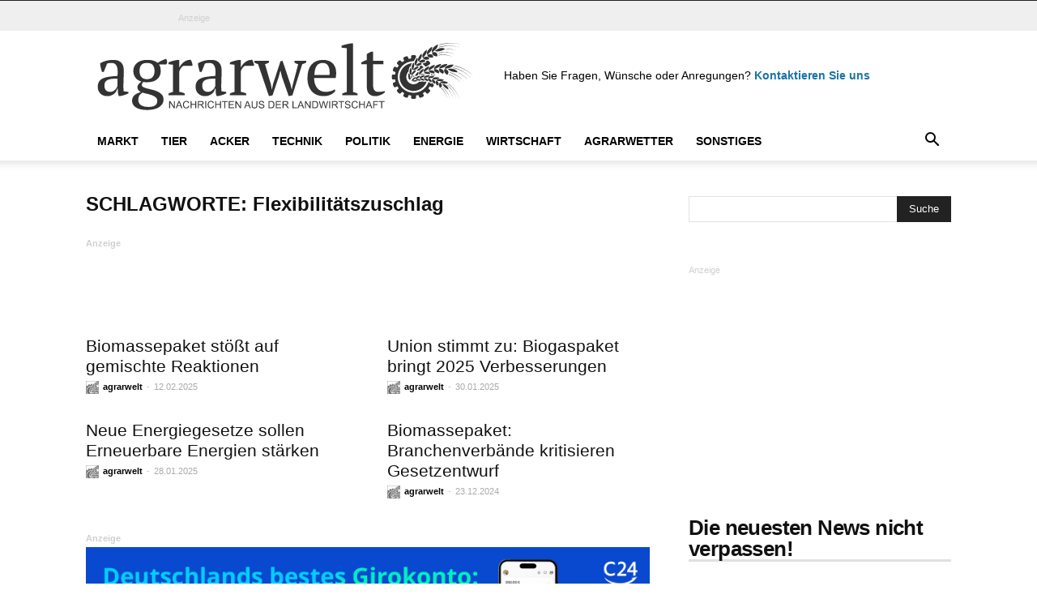

--- FILE ---
content_type: image/svg+xml
request_url: https://img.agrarwelt.com/wp-content/uploads/2020/03/new-logo.svg
body_size: 11008
content:
<?xml version="1.0" encoding="utf-8"?>
<!-- Generator: Adobe Illustrator 16.0.0, SVG Export Plug-In . SVG Version: 6.00 Build 0)  -->
<!DOCTYPE svg PUBLIC "-//W3C//DTD SVG 1.1//EN" "http://www.w3.org/Graphics/SVG/1.1/DTD/svg11.dtd">
<svg version="1.1" id="Ebene_1" xmlns="http://www.w3.org/2000/svg" xmlns:xlink="http://www.w3.org/1999/xlink" x="0px" y="0px"
	 width="367.195px" height="86.084px" viewBox="0 0 367.195 86.084" enable-background="new 0 0 367.195 86.084"
	 xml:space="preserve">
<symbol  id="Ausrüstung" viewBox="294.436 -105.844 187.128 187.127">
	<g>
		<path fill="#333333" d="M477.277-22.633c5.715,0,5.715,20.705,0,20.705h-10.396c-0.458,3.505-1.13,6.938-2.023,10.282l9.585,3.97
			c5.281,2.188-2.641,21.313-7.925,19.127l-9.6-3.975c-1.753,3.03-3.696,5.939-5.821,8.704l7.352,7.351
			c4.039,4.038-10.598,18.677-14.637,14.638l-7.356-7.354c-2.762,2.127-5.669,4.076-8.704,5.828l3.977,9.6
			c2.188,5.277-16.938,13.197-19.124,7.92l-3.975-9.585c-3.345,0.896-6.777,1.568-10.282,2.023l0.005,10.396
			c-0.005,5.715-20.702,5.715-20.702,0v-10.4c-3.504-0.45-6.936-1.123-10.28-2.019l-3.972,9.585
			c-2.186,5.281-21.313-2.643-19.125-7.93l3.976-9.59c-3.033-1.758-5.942-3.701-8.707-5.828l-7.352,7.354
			c-4.041,4.039-18.679-10.6-14.635-14.638l7.349-7.351c-2.126-2.765-4.07-5.679-5.822-8.704l-9.601,3.97
			c-5.281,2.192-13.203-16.934-7.92-19.122l9.583-3.97c-0.896-3.35-1.57-6.782-2.025-10.282h-10.395c-5.717,0-5.717-20.705,0-20.705
			h10.395c0.455-3.5,1.129-6.933,2.025-10.277l-9.583-3.97c-5.283-2.188,2.639-21.314,7.92-19.122l9.601,3.965
			c1.752-3.03,3.698-5.935,5.822-8.699l-7.349-7.349c-4.044-4.047,10.596-18.684,14.635-14.64l7.354,7.349
			c2.763-2.13,5.671-4.071,8.707-5.823l-3.978-9.595c-2.188-5.287,16.94-13.207,19.125-7.93l3.972,9.585
			c3.345-0.891,6.776-1.563,10.28-2.019v-10.398c0-5.723,20.702-5.713,20.702,0v10.398c3.505,0.455,6.937,1.128,10.28,2.019
			l3.972-9.585c2.188-5.277,21.313,2.648,19.124,7.93l-3.977,9.595c3.035,1.755,5.945,3.693,8.709,5.823l7.352-7.349
			c4.041-4.044,18.676,10.593,14.637,14.64l-7.35,7.349c2.125,2.765,4.069,5.669,5.824,8.709l9.595-3.975
			c5.286-2.188,13.206,16.934,7.925,19.122l-9.585,3.97c0.896,3.345,1.568,6.777,2.023,10.277H477.277z M388-79.559
			c-37.157,0-67.282,30.121-67.282,67.278S350.843,55,388,55c37.16,0,67.283-30.123,67.283-67.28S425.16-79.559,388-79.559z"/>
		<path fill="#333333" d="M388,47.237c-32.871,0-59.519-26.649-59.519-59.518c0-32.873,26.648-59.521,59.519-59.521
			c32.868,0,59.518,26.647,59.518,59.521C447.518,20.588,420.868,47.237,388,47.237z M388-43.333
			c-17.15,0-31.053,13.901-31.053,31.053S370.85,18.772,388,18.772c17.149,0,31.053-13.901,31.053-31.053S405.149-43.333,388-43.333
			z"/>
	</g>
</symbol>
<g>
	<g>
		<path fill="#333333" d="M68.956,73.451v-6.854h0.93l3.601,5.383v-5.383h0.871v6.854h-0.932l-3.6-5.386v5.386H68.956z"/>
		<path fill="#333333" d="M75.128,73.451l2.633-6.854h0.977l2.806,6.854h-1.033l-0.8-2.075h-2.865l-0.753,2.075H75.128z
			 M77.107,70.637h2.324l-0.716-1.899c-0.219-0.576-0.38-1.051-0.486-1.422c-0.087,0.441-0.209,0.877-0.369,1.312L77.107,70.637z"/>
		<path fill="#333333" d="M87.16,71.05l0.907,0.228c-0.19,0.745-0.532,1.313-1.026,1.703c-0.493,0.392-1.098,0.588-1.811,0.588
			c-0.74,0-1.34-0.15-1.804-0.451c-0.462-0.302-0.815-0.736-1.057-1.308c-0.24-0.57-0.361-1.183-0.361-1.836
			c0-0.714,0.136-1.337,0.409-1.869c0.272-0.531,0.661-0.936,1.165-1.211c0.503-0.276,1.057-0.415,1.661-0.415
			c0.687,0,1.262,0.176,1.731,0.523c0.468,0.351,0.793,0.841,0.977,1.475l-0.893,0.209c-0.159-0.499-0.39-0.861-0.692-1.09
			c-0.302-0.227-0.683-0.34-1.142-0.34c-0.526,0-0.967,0.126-1.32,0.379c-0.354,0.252-0.602,0.591-0.746,1.016
			c-0.144,0.427-0.215,0.865-0.215,1.317c0,0.582,0.085,1.092,0.255,1.526c0.17,0.435,0.434,0.761,0.792,0.975
			c0.357,0.216,0.747,0.323,1.164,0.323c0.508,0,0.938-0.147,1.29-0.44C86.797,72.061,87.035,71.625,87.16,71.05z"/>
		<path fill="#333333" d="M89.213,73.451v-6.854h0.908v2.815h3.563v-2.815h0.908v6.854h-0.908v-3.23H90.12v3.23H89.213z"/>
		<path fill="#333333" d="M96.114,73.451v-6.854h3.041c0.611,0,1.076,0.061,1.393,0.186c0.318,0.123,0.572,0.341,0.763,0.652
			c0.19,0.312,0.285,0.656,0.285,1.034c0,0.485-0.158,0.896-0.473,1.229c-0.316,0.333-0.801,0.545-1.459,0.635
			c0.24,0.115,0.422,0.229,0.547,0.343c0.265,0.242,0.516,0.546,0.753,0.91l1.191,1.865h-1.14l-0.908-1.426
			c-0.266-0.41-0.483-0.727-0.655-0.944c-0.172-0.218-0.325-0.369-0.46-0.459c-0.137-0.086-0.274-0.147-0.415-0.181
			c-0.103-0.021-0.271-0.033-0.505-0.033h-1.051v3.045h-0.907V73.451z M97.022,69.623h1.95c0.414,0,0.738-0.043,0.972-0.129
			c0.234-0.085,0.413-0.224,0.534-0.411c0.122-0.189,0.183-0.394,0.183-0.615c0-0.325-0.118-0.592-0.354-0.8
			c-0.235-0.209-0.606-0.313-1.115-0.313h-2.169V69.623L97.022,69.623z"/>
		<path fill="#333333" d="M103.17,73.451v-6.854h0.907v6.854H103.17z"/>
		<path fill="#333333" d="M110.568,71.05l0.908,0.228c-0.191,0.745-0.533,1.313-1.026,1.703c-0.494,0.392-1.099,0.588-1.812,0.588
			c-0.739,0-1.34-0.15-1.803-0.451c-0.462-0.302-0.816-0.736-1.058-1.308c-0.24-0.57-0.361-1.183-0.361-1.836
			c0-0.714,0.136-1.337,0.409-1.869c0.273-0.531,0.661-0.936,1.166-1.211c0.502-0.276,1.057-0.415,1.661-0.415
			c0.687,0,1.262,0.176,1.73,0.523c0.468,0.351,0.793,0.841,0.978,1.475l-0.894,0.209c-0.159-0.499-0.39-0.861-0.692-1.09
			c-0.302-0.227-0.684-0.34-1.142-0.34c-0.527,0-0.967,0.126-1.321,0.379c-0.354,0.252-0.603,0.591-0.746,1.016
			c-0.144,0.427-0.215,0.865-0.215,1.317c0,0.582,0.084,1.092,0.254,1.526c0.17,0.435,0.434,0.761,0.792,0.975
			c0.358,0.216,0.746,0.323,1.164,0.323c0.508,0,0.939-0.147,1.291-0.44C110.205,72.061,110.443,71.625,110.568,71.05z"/>
		<path fill="#333333" d="M112.62,73.451v-6.854h0.908v2.815h3.563v-2.815h0.908v6.854h-0.908v-3.23h-3.563v3.23H112.62z"/>
		<path fill="#333333" d="M121.253,73.451v-6.046h-2.259v-0.809h5.434v0.809h-2.268v6.046H121.253z"/>
		<path fill="#333333" d="M125.377,73.451v-6.854h4.958v0.809h-4.051v2.1h3.792v0.805h-3.792v2.333h4.209v0.809H125.377
			L125.377,73.451z"/>
		<path fill="#333333" d="M131.737,73.451v-6.854h0.931l3.6,5.383v-5.383h0.87v6.854h-0.93l-3.601-5.386v5.386H131.737z"/>
		<path fill="#333333" d="M140.041,73.451l2.633-6.854h0.978l2.805,6.854h-1.035l-0.799-2.075h-2.867l-0.753,2.075H140.041z
			 M142.019,70.637h2.324l-0.715-1.899c-0.218-0.576-0.381-1.051-0.486-1.422c-0.088,0.441-0.211,0.877-0.37,1.312L142.019,70.637z"
			/>
		<path fill="#333333" d="M151.68,66.597h0.907v3.961c0,0.689-0.077,1.236-0.232,1.641c-0.157,0.405-0.438,0.735-0.845,0.988
			c-0.407,0.253-0.941,0.382-1.602,0.382c-0.641,0-1.167-0.112-1.575-0.333c-0.408-0.222-0.7-0.541-0.875-0.961
			c-0.174-0.417-0.262-0.992-0.262-1.719v-3.96h0.908v3.956c0,0.596,0.055,1.034,0.166,1.315c0.111,0.283,0.301,0.5,0.571,0.652
			c0.27,0.153,0.6,0.229,0.989,0.229c0.667,0,1.143-0.152,1.427-0.454s0.426-0.883,0.426-1.745L151.68,66.597L151.68,66.597z"/>
		<path fill="#333333" d="M153.789,71.248l0.855-0.074c0.04,0.343,0.134,0.625,0.283,0.845c0.148,0.219,0.378,0.397,0.69,0.532
			c0.311,0.137,0.663,0.203,1.051,0.203c0.346,0,0.651-0.051,0.917-0.154c0.264-0.103,0.462-0.243,0.592-0.422
			c0.129-0.18,0.194-0.377,0.194-0.588c0-0.216-0.063-0.402-0.188-0.563c-0.125-0.16-0.33-0.295-0.617-0.405
			c-0.184-0.071-0.592-0.182-1.221-0.333c-0.63-0.152-1.07-0.294-1.323-0.428c-0.327-0.171-0.572-0.386-0.731-0.639
			c-0.16-0.254-0.241-0.538-0.241-0.852c0-0.348,0.099-0.67,0.295-0.972c0.196-0.3,0.483-0.529,0.86-0.685
			c0.377-0.156,0.796-0.233,1.258-0.233c0.508,0,0.957,0.082,1.344,0.246c0.387,0.164,0.687,0.403,0.895,0.723
			c0.209,0.318,0.322,0.678,0.337,1.08l-0.87,0.065c-0.047-0.434-0.205-0.76-0.476-0.981c-0.269-0.223-0.667-0.332-1.194-0.332
			c-0.549,0-0.949,0.101-1.2,0.302c-0.25,0.199-0.376,0.442-0.376,0.727c0,0.247,0.089,0.448,0.266,0.608
			c0.175,0.157,0.631,0.322,1.369,0.488c0.737,0.166,1.243,0.312,1.518,0.436c0.398,0.186,0.693,0.418,0.883,0.7
			c0.19,0.282,0.287,0.607,0.287,0.975c0,0.364-0.106,0.709-0.314,1.031c-0.209,0.322-0.51,0.574-0.902,0.753
			c-0.39,0.181-0.831,0.27-1.319,0.27c-0.621,0-1.14-0.091-1.56-0.271c-0.42-0.182-0.749-0.454-0.987-0.815
			C153.927,72.118,153.802,71.708,153.789,71.248z"/>
		<path fill="#333333" d="M163.145,73.451v-6.854h2.362c0.534,0,0.94,0.032,1.221,0.099c0.393,0.09,0.728,0.253,1.004,0.491
			c0.362,0.305,0.633,0.695,0.812,1.17c0.179,0.477,0.268,1.02,0.268,1.63c0,0.521-0.061,0.983-0.182,1.386
			c-0.122,0.402-0.277,0.734-0.468,0.997c-0.19,0.264-0.397,0.472-0.624,0.622c-0.227,0.152-0.5,0.267-0.819,0.345
			c-0.32,0.077-0.687,0.117-1.101,0.117h-2.474V73.451z M164.052,72.643h1.464c0.451,0,0.807-0.042,1.064-0.125
			c0.258-0.085,0.462-0.202,0.614-0.355c0.215-0.215,0.384-0.504,0.503-0.867c0.119-0.364,0.18-0.804,0.18-1.319
			c0-0.718-0.117-1.269-0.353-1.653c-0.236-0.386-0.521-0.644-0.858-0.775c-0.244-0.093-0.634-0.14-1.174-0.14h-1.44L164.052,72.643
			L164.052,72.643z"/>
		<path fill="#333333" d="M170.081,73.451v-6.854h4.956v0.809h-4.048v2.1h3.792v0.805h-3.792v2.333h4.208v0.809H170.081
			L170.081,73.451z"/>
		<path fill="#333333" d="M176.462,73.451v-6.854h3.041c0.61,0,1.075,0.061,1.394,0.186c0.318,0.123,0.571,0.341,0.76,0.652
			c0.191,0.312,0.287,0.656,0.287,1.034c0,0.485-0.158,0.896-0.474,1.229c-0.315,0.333-0.801,0.545-1.458,0.635
			c0.239,0.115,0.421,0.229,0.546,0.343c0.266,0.242,0.516,0.546,0.753,0.91l1.192,1.865h-1.141l-0.908-1.426
			c-0.264-0.41-0.482-0.727-0.654-0.944c-0.171-0.218-0.325-0.369-0.461-0.459c-0.136-0.086-0.273-0.147-0.414-0.181
			c-0.103-0.021-0.271-0.033-0.505-0.033h-1.052v3.045h-0.907V73.451z M177.371,69.623h1.95c0.414,0,0.739-0.043,0.972-0.129
			c0.234-0.085,0.413-0.224,0.534-0.411c0.121-0.189,0.183-0.394,0.183-0.615c0-0.325-0.117-0.592-0.353-0.8
			c-0.237-0.209-0.608-0.313-1.116-0.313h-2.169V69.623L177.371,69.623z"/>
		<path fill="#333333" d="M185.99,73.451v-6.854h0.906v6.046h3.376v0.809H185.99z"/>
		<path fill="#333333" d="M190.599,73.451l2.632-6.854h0.978l2.805,6.854h-1.032l-0.801-2.075h-2.866l-0.752,2.075H190.599z
			 M192.576,70.637h2.324l-0.716-1.899c-0.219-0.576-0.381-1.051-0.485-1.422c-0.088,0.441-0.212,0.877-0.371,1.312L192.576,70.637z
			"/>
		<path fill="#333333" d="M197.73,73.451v-6.854h0.931l3.601,5.383v-5.383h0.869v6.854h-0.931l-3.601-5.386v5.386H197.73z"/>
		<path fill="#333333" d="M204.655,73.451v-6.854h2.361c0.533,0,0.94,0.032,1.221,0.099c0.393,0.09,0.728,0.253,1.005,0.491
			c0.361,0.305,0.632,0.695,0.813,1.17c0.178,0.477,0.268,1.02,0.268,1.63c0,0.521-0.061,0.983-0.183,1.386
			s-0.276,0.734-0.469,0.997c-0.189,0.264-0.396,0.472-0.623,0.622c-0.226,0.152-0.499,0.267-0.818,0.345
			c-0.319,0.077-0.686,0.117-1.101,0.117h-2.474V73.451z M205.562,72.643h1.465c0.449,0,0.806-0.042,1.063-0.125
			c0.258-0.085,0.462-0.202,0.614-0.355c0.215-0.215,0.385-0.504,0.503-0.867c0.12-0.364,0.18-0.804,0.18-1.319
			c0-0.718-0.115-1.269-0.352-1.653c-0.236-0.386-0.521-0.644-0.859-0.775c-0.242-0.093-0.633-0.14-1.174-0.14h-1.44V72.643
			L205.562,72.643z"/>
		<path fill="#333333" d="M212.767,73.451l-1.818-6.854h0.931l1.043,4.494c0.111,0.47,0.208,0.938,0.29,1.402
			c0.174-0.732,0.277-1.154,0.308-1.267l1.306-4.63h1.095l0.982,3.471c0.245,0.86,0.422,1.67,0.533,2.428
			c0.087-0.434,0.2-0.932,0.341-1.492l1.075-4.404h0.911l-1.879,6.854h-0.875l-1.444-5.222c-0.122-0.438-0.194-0.706-0.217-0.806
			c-0.071,0.315-0.138,0.584-0.199,0.806l-1.456,5.222h-0.926V73.451z"/>
		<path fill="#333333" d="M220.764,73.451v-6.854h0.906v6.854H220.764z"/>
		<path fill="#333333" d="M223.283,73.451v-6.854h3.042c0.61,0,1.073,0.061,1.393,0.186c0.317,0.123,0.571,0.341,0.762,0.652
			c0.189,0.312,0.286,0.656,0.286,1.034c0,0.485-0.158,0.896-0.474,1.229c-0.315,0.333-0.802,0.545-1.46,0.635
			c0.24,0.115,0.424,0.229,0.549,0.343c0.264,0.242,0.515,0.546,0.752,0.91l1.193,1.865h-1.142l-0.908-1.426
			c-0.264-0.41-0.481-0.727-0.654-0.944c-0.172-0.218-0.325-0.369-0.46-0.459c-0.138-0.086-0.273-0.147-0.415-0.181
			c-0.103-0.021-0.271-0.033-0.506-0.033h-1.05v3.045h-0.908V73.451z M224.193,69.623h1.949c0.414,0,0.738-0.043,0.973-0.129
			c0.235-0.085,0.412-0.224,0.533-0.411c0.122-0.189,0.183-0.394,0.183-0.615c0-0.325-0.117-0.592-0.354-0.8
			c-0.235-0.209-0.606-0.313-1.116-0.313h-2.168V69.623z"/>
		<path fill="#333333" d="M231.758,73.451v-6.046h-2.259v-0.809h5.433v0.809h-2.268v6.046H231.758z"/>
		<path fill="#333333" d="M235.554,71.248l0.855-0.074c0.041,0.343,0.136,0.625,0.283,0.845c0.148,0.219,0.378,0.397,0.689,0.532
			c0.313,0.137,0.663,0.203,1.054,0.203c0.346,0,0.65-0.051,0.916-0.154c0.266-0.103,0.462-0.243,0.591-0.422
			c0.13-0.18,0.194-0.377,0.194-0.588c0-0.216-0.062-0.402-0.187-0.563c-0.125-0.16-0.331-0.295-0.618-0.405
			c-0.183-0.071-0.589-0.182-1.219-0.333c-0.631-0.152-1.071-0.294-1.323-0.428c-0.327-0.171-0.572-0.386-0.731-0.639
			c-0.161-0.255-0.241-0.538-0.241-0.852c0-0.348,0.098-0.67,0.294-0.972c0.197-0.3,0.482-0.529,0.86-0.685
			c0.378-0.156,0.796-0.233,1.257-0.233c0.51,0,0.958,0.082,1.345,0.246c0.388,0.164,0.687,0.403,0.896,0.723
			c0.207,0.318,0.32,0.678,0.335,1.08l-0.869,0.065c-0.047-0.434-0.205-0.76-0.475-0.981c-0.271-0.223-0.669-0.332-1.195-0.332
			c-0.547,0-0.947,0.101-1.198,0.302c-0.252,0.199-0.377,0.442-0.377,0.727c0,0.247,0.089,0.448,0.265,0.608
			c0.176,0.157,0.632,0.322,1.369,0.488s1.243,0.312,1.518,0.436c0.399,0.186,0.693,0.418,0.883,0.7
			c0.19,0.281,0.286,0.607,0.286,0.975c0,0.364-0.105,0.709-0.313,1.031c-0.209,0.322-0.51,0.574-0.899,0.753
			c-0.393,0.181-0.832,0.27-1.321,0.27c-0.621,0-1.142-0.091-1.559-0.271c-0.42-0.182-0.749-0.454-0.986-0.815
			C235.694,72.118,235.566,71.708,235.554,71.248z"/>
		<path fill="#333333" d="M247.142,71.05l0.906,0.228c-0.19,0.745-0.532,1.313-1.026,1.703c-0.493,0.392-1.099,0.588-1.813,0.588
			c-0.737,0-1.338-0.15-1.802-0.451c-0.463-0.302-0.815-0.736-1.057-1.308c-0.241-0.57-0.362-1.183-0.362-1.836
			c0-0.714,0.137-1.337,0.408-1.869c0.273-0.531,0.663-0.936,1.165-1.211c0.504-0.276,1.059-0.415,1.661-0.415
			c0.688,0,1.263,0.176,1.73,0.523c0.469,0.351,0.794,0.841,0.979,1.475l-0.895,0.209c-0.159-0.499-0.39-0.861-0.691-1.09
			c-0.302-0.227-0.683-0.34-1.141-0.34c-0.527,0-0.968,0.126-1.322,0.379c-0.353,0.252-0.602,0.591-0.745,1.016
			c-0.142,0.427-0.215,0.865-0.215,1.317c0,0.582,0.085,1.092,0.254,1.526c0.171,0.435,0.437,0.761,0.793,0.975
			c0.359,0.216,0.747,0.323,1.163,0.323c0.509,0,0.939-0.147,1.293-0.44C246.778,72.061,247.016,71.625,247.142,71.05z"/>
		<path fill="#333333" d="M249.195,73.451v-6.854h0.907v2.815h3.563v-2.815h0.907v6.854h-0.907v-3.23h-3.563v3.23H249.195z"/>
		<path fill="#333333" d="M255.33,73.451l2.632-6.854h0.978l2.805,6.854h-1.034l-0.8-2.075h-2.865l-0.752,2.075H255.33z
			 M257.308,70.637h2.323l-0.717-1.899c-0.217-0.576-0.379-1.051-0.485-1.422c-0.088,0.441-0.209,0.877-0.369,1.312L257.308,70.637z
			"/>
		<path fill="#333333" d="M262.517,73.451v-6.854h4.624v0.809h-3.718v2.123h3.217v0.81h-3.217v3.113H262.517L262.517,73.451z"/>
		<path fill="#333333" d="M270.063,73.451v-6.046h-2.258v-0.809h5.434v0.809h-2.27v6.046H270.063z"/>
	</g>
</g>
<use xlink:href="#Ausrüstung"  width="187.128" height="187.127" id="XMLID_4_" x="294.436" y="-105.844" transform="matrix(0.2226 0 0 -0.2226 214.4182 41.0527)" overflow="visible"/>
<g>
	<g>
		<path fill-rule="evenodd" clip-rule="evenodd" fill="#FFFFFF" stroke="#FFFFFF" stroke-width="2" stroke-miterlimit="10" d="
			M315.545,26.968c0.178-3.279-3.821-2.871-5.805-1.261C310.589,27.928,312.81,27.603,315.545,26.968z M308.659,31.591
			c-0.657-2.36-4.391-0.8-5.808,1.245C304.322,34.059,306.016,33.188,308.659,31.591z M300.324,37.061
			c1.53,0.776,3.008-0.431,5.395-2.437C304.779,32.644,301.37,34.849,300.324,37.061z M298.509,41.575
			c1.48,0.346,2.652-1.177,4.692-3.571C302.064,36.41,299.131,39.223,298.509,41.575z M296.011,40.328
			c-0.873,5.167,0.899,6.583,1.489,5.827C297.661,41.967,297.372,40.556,296.011,40.328z M298.41,41.475
			c0.867-4.118,0.752-5.705-0.648-6.302C295.943,40.186,297.595,42.016,298.41,41.475z M300.529,30.196
			c-2.69,4.767-1.271,7.029-0.293,6.734C301.775,32.938,301.876,31.181,300.529,30.196z M302.779,32.673
			c2.161-3.826,2.515-5.735,1.308-7.112C300.615,30.013,301.713,32.708,302.779,32.673z M305.886,29.037
			c2.69-3.598,3.307-5.624,2.311-7.368C304.088,25.724,304.797,28.812,305.886,29.037z M309.747,25.539
			c3.2-3.311,4.126-5.431,3.437-7.552C308.484,21.541,308.701,25.026,309.747,25.539z M313.865,22.696
			c3.621-2.978,4.862-5.149,4.529-7.601C313.234,18.09,312.914,21.915,313.865,22.696z M318.308,20.393
			c3.981-2.584,5.551-4.763,5.637-7.511C318.419,15.237,317.506,19.348,318.308,20.393z M321.241,19.165
			c1.826,0.965,5.915,0.218,9.363-1.819C327.874,14.875,322.383,17.382,321.241,19.165z M319.264,25.399
			c0.689-3.566-3.245-3.868-5.433-2.521C314.33,25.483,316.54,25.587,319.264,25.399z M323.172,24.335
			c1.271-3.795-2.469-4.848-4.811-3.799C318.428,23.498,320.54,24.046,323.172,24.335z M311.953,29.133
			c-0.288-2.935-4.212-1.831-5.931,0.01C307.148,30.95,309.29,30.204,311.953,29.133z M297.564,46.23
			c1.313-0.047,2.101-1.849,3.709-4.589C300.031,40.422,297.718,43.773,297.564,46.23z M325.239,13.558
			c6.021-2.01,15.968-2.394,22.001-0.03c-5.9-2.44-15.876-2.388-21.948-0.385C325.237,13.216,325.291,13.485,325.239,13.558z
			 M324.396,23.378c4.327-0.952,11.012-0.403,14.654,1.869c-3.525-2.342-10.211-3.232-14.603-2.284
			C324.406,23.028,324.434,23.314,324.396,23.378z M324.362,21.295c4.692-1.211,12.093-0.924,16.271,1.323
			c-4.06-2.32-11.468-2.944-16.222-1.734C324.368,20.95,324.405,21.23,324.362,21.295z M324.875,15.78
			c5.64-1.801,14.866-2.027,20.381,0.28c-5.388-2.383-14.637-2.489-20.33-0.693C324.875,15.437,324.925,15.709,324.875,15.78z
			 M331.463,17.412c2.65-0.284,8.594,0.509,11.017,1.658c-2.361-1.184-8.269-2.205-10.933-1.938
			C331.518,17.166,331.472,17.356,331.463,17.412z"/>
	</g>
	<g>
		<path fill-rule="evenodd" clip-rule="evenodd" fill="#333333" d="M315.545,26.968c0.178-3.279-3.821-2.871-5.805-1.26
			C310.589,27.928,312.81,27.603,315.545,26.968z M308.659,31.591c-0.657-2.36-4.39-0.799-5.808,1.245
			C304.322,34.059,306.016,33.188,308.659,31.591z M300.324,37.062c1.53,0.775,3.008-0.432,5.395-2.438
			C304.779,32.644,301.37,34.849,300.324,37.062z M298.509,41.575c1.48,0.346,2.652-1.177,4.692-3.571
			C302.064,36.41,299.131,39.224,298.509,41.575z M296.011,40.328c-0.873,5.167,0.899,6.583,1.489,5.827
			C297.661,41.967,297.372,40.556,296.011,40.328z M298.41,41.475c0.867-4.117,0.752-5.705-0.648-6.302
			C295.943,40.186,297.595,42.017,298.41,41.475z M300.529,30.197c-2.69,4.766-1.271,7.029-0.293,6.733
			C301.775,32.938,301.876,31.181,300.529,30.197z M302.779,32.673c2.161-3.826,2.515-5.734,1.308-7.112
			C300.615,30.013,301.713,32.708,302.779,32.673z M305.886,29.037c2.69-3.598,3.307-5.623,2.311-7.368
			C304.088,25.724,304.797,28.812,305.886,29.037z M309.747,25.539c3.2-3.311,4.126-5.431,3.437-7.552
			C308.484,21.541,308.701,25.026,309.747,25.539z M313.865,22.696c3.621-2.978,4.862-5.149,4.529-7.601
			C313.234,18.09,312.914,21.915,313.865,22.696z M318.308,20.393c3.981-2.584,5.551-4.763,5.637-7.511
			C318.419,15.237,317.506,19.348,318.308,20.393z M321.241,19.165c1.826,0.965,5.915,0.218,9.363-1.819
			C327.874,14.875,322.383,17.382,321.241,19.165z M319.264,25.399c0.689-3.566-3.245-3.869-5.433-2.521
			C314.33,25.483,316.54,25.587,319.264,25.399z M323.172,24.335c1.271-3.795-2.469-4.848-4.811-3.799
			C318.428,23.498,320.54,24.046,323.172,24.335z M311.953,29.133c-0.288-2.935-4.212-1.83-5.931,0.01
			C307.148,30.95,309.29,30.204,311.953,29.133z M297.564,46.23c1.313-0.047,2.101-1.849,3.709-4.589
			C300.031,40.422,297.718,43.773,297.564,46.23z M325.239,13.558c6.021-2.01,15.968-2.394,22.001-0.03
			c-5.9-2.44-15.876-2.387-21.948-0.385C325.237,13.216,325.291,13.485,325.239,13.558z M324.396,23.378
			c4.327-0.952,11.012-0.402,14.654,1.869c-3.525-2.342-10.211-3.232-14.603-2.284C324.406,23.028,324.434,23.314,324.396,23.378z
			 M324.362,21.295c4.692-1.211,12.093-0.924,16.271,1.323c-4.06-2.32-11.468-2.944-16.222-1.734
			C324.368,20.95,324.405,21.23,324.362,21.295z M324.875,15.781c5.64-1.801,14.866-2.027,20.381,0.28
			c-5.388-2.383-14.637-2.489-20.33-0.693C324.875,15.437,324.925,15.709,324.875,15.781z M331.463,17.412
			c2.65-0.284,8.594,0.509,11.017,1.658c-2.361-1.184-8.269-2.205-10.933-1.938C331.518,17.166,331.472,17.356,331.463,17.412z"/>
	</g>
</g>
<g>
	<g>
		<path fill-rule="evenodd" clip-rule="evenodd" fill="#FFFFFF" stroke="#FFFFFF" stroke-width="2" stroke-miterlimit="10" d="
			M324.705,40.372c1.754-2.776-1.938-4.371-4.454-3.932C319.908,38.792,322.005,39.591,324.705,40.372z M316.437,41.049
			c0.58-2.381-3.442-2.84-5.677-1.745C311.447,41.087,313.351,41.154,316.437,41.049z M306.491,41.758
			c0.959,1.424,2.837,1.091,5.899,0.505C312.536,40.075,308.485,40.338,306.491,41.758z M302.706,44.815
			c1.122,1.022,2.891,0.266,5.838-0.83C308.328,42.039,304.396,43.064,302.706,44.815z M301.133,42.507
			c-3.28,4.084-2.426,6.186-1.541,5.813C301.775,44.741,302.211,43.369,301.133,42.507z M302.669,44.68
			c2.766-3.174,3.439-4.615,2.508-5.82C301.144,42.349,301.694,44.753,302.669,44.68z M310.02,35.866
			c-4.675,2.848-4.539,5.517-3.541,5.734C309.77,38.866,310.716,37.383,310.02,35.866z M310.775,39.125
			c3.753-2.286,4.991-3.779,4.612-5.57C310.185,35.747,309.827,38.636,310.775,39.125z M315.262,37.467
			c4.103-1.829,5.628-3.297,5.611-5.304C315.308,33.697,314.421,36.74,315.262,37.467z M320.339,36.296
			c4.409-1.33,6.251-2.729,6.684-4.916C321.186,32.19,319.675,35.338,320.339,36.296z M325.319,35.823
			c4.616-0.832,6.757-2.123,7.662-4.425C327.015,31.494,324.871,34.677,325.319,35.823z M330.322,35.979
			c4.737-0.314,7.168-1.45,8.586-3.807C332.935,31.533,330.134,34.676,330.322,35.979z M333.482,36.337
			c1.125,1.734,5.059,3.076,9.063,2.98C341.365,35.828,335.348,35.338,333.482,36.337z M328.714,40.816
			c2.341-2.776-0.944-4.96-3.513-4.85C324.366,38.483,326.245,39.651,328.714,40.816z M332.645,41.794
			c2.961-2.694,0.21-5.436-2.346-5.663C328.91,38.747,330.489,40.257,332.645,41.794z M320.512,40.51
			c1.181-2.702-2.784-3.653-5.183-2.885C315.431,39.752,317.664,40.146,320.512,40.51z M299.61,48.417
			c1.17,0.6,2.736-0.59,5.477-2.198C304.598,44.549,300.944,46.346,299.61,48.417z M339.706,33.394
			c6.237,1.181,15.107,5.698,19.222,10.704c-3.962-5.008-12.695-9.827-18.974-11.041C339.872,33.094,339.788,33.355,339.706,33.394z
			 M334.181,41.556c4.24,1.279,9.809,5.02,11.882,8.778c-1.938-3.764-7.338-7.801-11.635-9.115
			C334.361,41.256,334.244,41.518,334.181,41.556z M335.167,39.72c4.685,1.23,11.007,5.091,13.559,9.091
			c-2.413-4.004-8.577-8.163-13.316-9.426C335.34,39.422,335.237,39.685,335.167,39.72z M338.306,35.156
			c5.802,1.179,13.966,5.481,17.655,10.186c-3.542-4.708-11.564-9.312-17.412-10.522C338.473,34.855,338.382,35.118,338.306,35.156z
			 M343.26,39.794c2.452,1.043,7.255,4.638,8.81,6.821c-1.484-2.184-6.144-5.959-8.6-7.025
			C343.427,39.605,343.295,39.75,343.26,39.794z"/>
	</g>
	<g>
		<path fill-rule="evenodd" clip-rule="evenodd" fill="#333333" d="M324.705,40.372c1.754-2.776-1.938-4.37-4.454-3.932
			C319.908,38.792,322.006,39.591,324.705,40.372z M316.437,41.049c0.58-2.381-3.442-2.84-5.677-1.745
			C311.447,41.087,313.351,41.154,316.437,41.049z M306.492,41.759c0.958,1.423,2.836,1.09,5.898,0.504
			C312.536,40.075,308.485,40.338,306.492,41.759z M302.706,44.815c1.122,1.021,2.891,0.266,5.838-0.83
			C308.328,42.039,304.396,43.064,302.706,44.815z M301.133,42.507c-3.28,4.084-2.426,6.186-1.541,5.813
			C301.775,44.741,302.211,43.369,301.133,42.507z M302.669,44.68c2.765-3.174,3.439-4.615,2.508-5.819
			C301.144,42.349,301.694,44.753,302.669,44.68z M310.02,35.866c-4.676,2.848-4.539,5.517-3.541,5.734
			C309.77,38.866,310.716,37.383,310.02,35.866z M310.775,39.125c3.753-2.286,4.991-3.779,4.612-5.57
			C310.185,35.748,309.827,38.636,310.775,39.125z M315.262,37.466c4.103-1.828,5.628-3.296,5.611-5.304
			C315.307,33.697,314.421,36.74,315.262,37.466z M320.339,36.296c4.409-1.33,6.251-2.729,6.684-4.916
			C321.186,32.189,319.676,35.339,320.339,36.296z M325.319,35.823c4.616-0.833,6.757-2.123,7.662-4.425
			C327.015,31.495,324.871,34.678,325.319,35.823z M330.322,35.979c4.737-0.313,7.168-1.45,8.586-3.807
			C332.935,31.533,330.134,34.677,330.322,35.979z M333.482,36.337c1.125,1.734,5.059,3.076,9.063,2.979
			C341.365,35.829,335.348,35.338,333.482,36.337z M328.714,40.817c2.341-2.777-0.944-4.961-3.513-4.851
			C324.366,38.483,326.245,39.651,328.714,40.817z M332.645,41.793c2.961-2.693,0.21-5.435-2.346-5.662
			C328.91,38.748,330.489,40.258,332.645,41.793z M320.512,40.51c1.181-2.702-2.784-3.652-5.183-2.885
			C315.431,39.752,317.664,40.146,320.512,40.51z M299.61,48.417c1.17,0.6,2.736-0.59,5.477-2.198
			C304.597,44.549,300.944,46.346,299.61,48.417z M339.706,33.394c6.237,1.181,15.107,5.698,19.222,10.704
			c-3.962-5.008-12.695-9.826-18.974-11.041C339.872,33.094,339.788,33.355,339.706,33.394z M334.181,41.556
			c4.24,1.279,9.809,5.02,11.882,8.778c-1.938-3.764-7.338-7.801-11.635-9.115C334.361,41.256,334.244,41.518,334.181,41.556z
			 M335.167,39.72c4.685,1.231,11.007,5.091,13.559,9.091c-2.413-4.004-8.577-8.163-13.316-9.426
			C335.34,39.422,335.237,39.685,335.167,39.72z M338.306,35.156c5.802,1.179,13.966,5.482,17.655,10.186
			c-3.542-4.708-11.564-9.312-17.412-10.522C338.473,34.856,338.382,35.118,338.306,35.156z M343.26,39.794
			c2.452,1.043,7.255,4.638,8.81,6.821c-1.484-2.186-6.144-5.959-8.6-7.025C343.427,39.605,343.295,39.75,343.26,39.794z"/>
	</g>
</g>
<g>
	<g>
		<path fill-rule="evenodd" clip-rule="evenodd" fill="#FFFFFF" stroke="#FFFFFF" stroke-width="2" stroke-miterlimit="10" d="
			M320.484,50.303c2.229-1.418,0.092-3.846-1.89-4.391C317.538,47.506,318.787,48.808,320.484,50.303z M314.237,47.955
			c1.239-1.532-1.529-3.248-3.53-3.219C310.593,46.27,311.954,46.972,314.237,47.955z M306.758,45.057
			c0.207,1.364,1.689,1.768,4.118,2.393C311.733,45.907,308.697,44.707,306.758,45.057z M302.954,45.98
			c0.465,1.129,2.011,1.185,4.532,1.4C307.997,45.891,304.784,45.286,302.954,45.98z M302.603,43.761
			c-3.79,1.843-3.89,3.666-3.118,3.698C302.301,45.605,303.09,44.757,302.603,43.761z M302.974,45.866
			c3.103-1.357,4.087-2.174,3.822-3.37C302.664,43.648,302.239,45.586,302.974,45.866z M311.348,41.98
			c-4.378,0.467-5.196,2.455-4.546,2.955C310.136,44.078,311.334,43.323,311.348,41.98z M310.78,44.611
			c3.514-0.374,4.929-1.035,5.268-2.47C311.51,41.951,310.257,43.93,310.78,44.611z M314.612,44.945
			c3.613,0.08,5.228-0.465,5.904-1.932C315.94,42.22,314.25,44.128,314.612,44.945z M318.708,45.838
			c3.664,0.548,5.484,0.162,6.55-1.28C320.735,43.142,318.554,44.913,318.708,45.838z M322.493,47.204
			c3.644,0.979,5.644,0.775,7.095-0.588C325.213,44.639,322.561,46.217,322.493,47.204z M326.078,49.035
			c3.554,1.399,5.713,1.408,7.554,0.181C329.507,46.699,326.389,48.023,326.078,49.035z M328.254,50.383
			c0.223,1.647,2.624,3.976,5.569,5.281C334.164,52.719,329.956,50.296,328.254,50.383z M323.248,52.004
			c2.656-1.218,1.016-3.934-0.89-4.736C320.888,48.813,321.852,50.306,323.248,52.004z M325.772,54.064
			c3.08-0.943,2.021-3.883,0.238-4.926C324.103,50.565,324.731,52.207,325.772,54.064z M317.387,48.963
			c1.785-1.561-0.772-3.614-2.78-3.878C313.95,46.667,315.442,47.719,317.387,48.963z M299.463,47.536
			c0.646,0.838,2.193,0.511,4.74,0.282C304.421,46.436,301.146,46.488,299.463,47.536z M333.794,50.379
			c4.132,3.001,9.034,9.334,10.307,14.389c-1.162-5.004-5.86-11.51-10.011-14.549C334.019,50.219,333.865,50.379,333.794,50.379z
			 M326.971,54.418c2.646,2.388,5.413,7.021,5.628,10.469c-0.115-3.405-2.659-8.196-5.333-10.629
			C327.205,54.262,327.031,54.413,326.971,54.418z M328.32,53.422c2.985,2.504,6.259,7.484,6.741,11.271
			c-0.381-3.742-3.437-8.886-6.449-11.431C328.548,53.266,328.382,53.419,328.32,53.422z M332.169,51.179
			c3.815,2.852,8.279,8.786,9.346,13.475c-0.959-4.641-5.214-10.746-9.052-13.635C332.394,51.019,332.24,51.179,332.169,51.179z
			 M334.181,56.255c1.426,1.603,3.686,5.866,4.065,7.989c-0.33-2.101-2.422-6.445-3.843-8.064
			C334.367,56.176,334.222,56.236,334.181,56.255z"/>
	</g>
	<g>
		<path fill-rule="evenodd" clip-rule="evenodd" fill="#333333" d="M320.484,50.303c2.229-1.418,0.092-3.846-1.89-4.39
			C317.538,47.506,318.787,48.808,320.484,50.303z M314.237,47.955c1.239-1.532-1.529-3.248-3.53-3.219
			C310.593,46.27,311.954,46.972,314.237,47.955z M306.758,45.057c0.207,1.364,1.689,1.768,4.118,2.393
			C311.733,45.907,308.697,44.707,306.758,45.057z M302.954,45.98c0.465,1.128,2.011,1.185,4.532,1.4
			C307.997,45.891,304.784,45.286,302.954,45.98z M302.603,43.761c-3.79,1.843-3.89,3.666-3.118,3.698
			C302.301,45.605,303.09,44.757,302.603,43.761z M302.974,45.867c3.102-1.358,4.087-2.176,3.822-3.371
			C302.664,43.648,302.239,45.586,302.974,45.867z M311.348,41.98c-4.378,0.467-5.196,2.455-4.546,2.955
			C310.136,44.078,311.334,43.324,311.348,41.98z M310.78,44.611c3.514-0.374,4.929-1.035,5.268-2.47
			C311.51,41.951,310.257,43.93,310.78,44.611z M314.613,44.945c3.612,0.08,5.227-0.465,5.903-1.932
			C315.94,42.22,314.25,44.128,314.613,44.945z M318.708,45.838c3.664,0.548,5.484,0.162,6.55-1.28
			C320.735,43.141,318.554,44.913,318.708,45.838z M322.493,47.204c3.644,0.979,5.644,0.775,7.095-0.588
			C325.213,44.639,322.561,46.217,322.493,47.204z M326.078,49.035c3.554,1.401,5.713,1.408,7.554,0.181
			C329.507,46.699,326.388,48.024,326.078,49.035z M328.254,50.383c0.223,1.647,2.624,3.976,5.569,5.28
			C334.164,52.72,329.956,50.296,328.254,50.383z M323.248,52.004c2.656-1.218,1.016-3.934-0.89-4.734
			C320.888,48.813,321.852,50.307,323.248,52.004z M325.772,54.064c3.08-0.943,2.021-3.882,0.238-4.926
			C324.103,50.565,324.731,52.207,325.772,54.064z M317.387,48.963c1.785-1.561-0.772-3.614-2.78-3.878
			C313.95,46.667,315.441,47.72,317.387,48.963z M299.463,47.536c0.646,0.838,2.193,0.511,4.74,0.282
			C304.42,46.436,301.146,46.488,299.463,47.536z M333.794,50.379c4.132,3.001,9.034,9.334,10.307,14.389
			c-1.162-5.004-5.86-11.51-10.011-14.548C334.019,50.219,333.865,50.379,333.794,50.379z M326.97,54.418
			c2.647,2.388,5.414,7.021,5.629,10.469c-0.115-3.405-2.659-8.196-5.333-10.629C327.205,54.262,327.031,54.413,326.97,54.418z
			 M328.32,53.422c2.986,2.505,6.259,7.484,6.741,11.271c-0.381-3.742-3.437-8.886-6.449-11.432
			C328.548,53.265,328.382,53.419,328.32,53.422z M332.169,51.179c3.815,2.852,8.278,8.786,9.346,13.475
			c-0.959-4.641-5.214-10.746-9.052-13.635C332.394,51.02,332.24,51.179,332.169,51.179z M334.181,56.255
			c1.426,1.603,3.686,5.866,4.065,7.989c-0.33-2.101-2.422-6.445-3.843-8.064C334.367,56.176,334.223,56.236,334.181,56.255z"/>
	</g>
</g>
<g>
	<path fill="#333333" d="M25.525,52.589c0,0.962,0.021,1.793,0.066,2.492c0.043,0.7,0.087,1.443,0.131,2.23l4.526,0.656v1.377
		c-1.094,0.569-2.307,1.072-3.641,1.509c-1.334,0.437-2.614,0.765-3.837,0.984h-1.64c-0.438-1.006-0.7-2.109-0.787-3.313
		c-0.088-1.202-0.153-2.525-0.197-3.969h-0.328c-0.175,0.875-0.515,1.761-1.017,2.656c-0.503,0.897-1.159,1.695-1.968,2.395
		c-0.81,0.7-1.761,1.269-2.854,1.705c-1.093,0.437-2.34,0.656-3.739,0.656c-2.668,0-4.844-0.809-6.527-2.427
		c-1.684-1.617-2.525-3.739-2.525-6.363c0-2.011,0.404-3.662,1.214-4.952c0.809-1.289,2-2.306,3.575-3.05
		c1.574-0.743,3.52-1.279,5.838-1.607c2.317-0.328,5.007-0.579,8.068-0.754c0.174-1.88,0.229-3.575,0.164-5.083
		c-0.066-1.509-0.307-2.798-0.722-3.87c-0.416-1.071-1.028-1.902-1.836-2.493c-0.81-0.59-1.87-0.886-3.182-0.886
		c-0.613,0-1.302,0.033-2.066,0.099c-0.766,0.065-1.52,0.252-2.263,0.558L6.896,39.01H5.191c-0.438-1.312-0.82-2.667-1.148-4.067
		c-0.328-1.399-0.536-2.776-0.623-4.132c1.661-1.005,3.509-1.792,5.542-2.361c2.034-0.568,4.297-0.853,6.79-0.853
		c2.23,0,4.011,0.318,5.346,0.951c1.333,0.634,2.35,1.455,3.05,2.46c0.699,1.006,1.158,2.122,1.377,3.345
		c0.218,1.225,0.328,2.45,0.328,3.673c0,2.624-0.055,5.149-0.164,7.576C25.579,48.029,25.525,50.358,25.525,52.589z M12.865,57.902
		c1.092,0,2.055-0.219,2.886-0.656c0.83-0.437,1.53-0.962,2.099-1.574c0.568-0.612,1.027-1.235,1.378-1.87
		c0.349-0.633,0.59-1.169,0.721-1.606v-6.888c-2.537,0-4.614,0.131-6.231,0.394c-1.618,0.263-2.886,0.679-3.805,1.246
		c-0.918,0.569-1.553,1.279-1.902,2.132c-0.351,0.853-0.525,1.826-0.525,2.919c0,1.881,0.48,3.335,1.443,4.362
		C9.891,57.389,11.203,57.902,12.865,57.902z"/>
	<path fill="#333333" d="M47.958,27.597c2.361,0,4.351,0.229,5.969,0.689c1.617,0.459,2.973,1.17,4.067,2.132
		c2.58-1.749,5.269-3.018,8.068-3.805c0.349,0.482,0.601,1.072,0.754,1.771c0.153,0.7,0.23,1.356,0.23,1.968l-0.853,1.575h-6.887
		c1.092,1.574,1.64,3.652,1.64,6.231c0,3.148-1.105,5.707-3.313,7.674c-2.209,1.968-5.434,2.952-9.675,2.952
		c-0.831,0-1.509-0.021-2.034-0.065c-0.524-0.043-1.115-0.108-1.771-0.197c-0.219,0.394-0.47,0.831-0.754,1.313
		c-0.285,0.481-0.426,0.983-0.426,1.509c0,0.875,0.502,1.563,1.509,2.065c1.005,0.504,2.263,0.951,3.771,1.345
		c1.509,0.394,3.149,0.799,4.92,1.214c1.771,0.416,3.421,0.984,4.952,1.705c1.53,0.722,2.81,1.663,3.837,2.821
		c1.027,1.158,1.563,2.656,1.607,4.493c0.043,1.574-0.318,2.995-1.083,4.264c-0.766,1.268-1.826,2.328-3.181,3.182
		c-1.356,0.853-2.985,1.509-4.887,1.968s-3.991,0.688-6.264,0.688c-4.767,0-8.363-0.81-10.791-2.427
		c-2.427-1.618-3.641-3.652-3.641-6.101c0-1.181,0.186-2.209,0.558-3.083c0.371-0.875,0.907-1.64,1.607-2.296
		c0.699-0.656,1.575-1.235,2.624-1.738c1.049-0.502,2.252-0.973,3.608-1.41c-0.962-0.437-1.761-1.038-2.395-1.804
		c-0.634-0.765-0.951-1.694-0.951-2.788c0-1.006,0.427-2.001,1.279-2.984c0.853-0.984,1.716-1.76,2.591-2.329
		c-2.493-0.655-4.406-1.902-5.739-3.738c-1.334-1.837-2.001-3.914-2.001-6.232c0-1.486,0.284-2.875,0.853-4.166
		c0.568-1.289,1.399-2.416,2.493-3.378c1.092-0.961,2.448-1.706,4.067-2.23C43.934,27.859,45.815,27.597,47.958,27.597z
		 M57.666,66.495c0-1.4-0.47-2.516-1.41-3.346c-0.941-0.831-2.11-1.509-3.509-2.033c-1.4-0.525-2.909-0.962-4.526-1.313
		c-1.618-0.349-3.127-0.742-4.526-1.181c-1.663,1.007-2.755,2.066-3.28,3.182s-0.787,2.263-0.787,3.444
		c0,2.317,0.83,4.056,2.493,5.215c1.661,1.157,4.067,1.738,7.215,1.738c1.617,0,2.962-0.154,4.034-0.46
		c1.071-0.306,1.924-0.711,2.558-1.213c0.633-0.504,1.083-1.105,1.345-1.804C57.535,68.025,57.666,67.282,57.666,66.495z
		 M40.808,38.158c0,1.049,0.12,2.044,0.361,2.984c0.24,0.941,0.633,1.761,1.181,2.46c0.546,0.699,1.279,1.257,2.197,1.672
		c0.918,0.416,2.055,0.623,3.411,0.623c2.536,0,4.351-0.742,5.444-2.23c1.093-1.485,1.64-3.322,1.64-5.509
		c0-2.361-0.536-4.231-1.607-5.608c-1.072-1.377-2.897-2.066-5.477-2.066c-2.668,0-4.526,0.667-5.576,2
		C41.333,33.818,40.808,35.709,40.808,38.158z"/>
	<path fill="#333333" d="M82.264,33.304c-0.482,0.262-1.083,0.798-1.804,1.607c-0.721,0.81-1.367,2-1.935,3.575v19.482
		c0.875,0.088,1.749,0.252,2.624,0.491c0.875,0.241,1.749,0.603,2.624,1.083v1.64h-15.48v-1.64c0.787-0.437,1.53-0.765,2.23-0.984
		c0.699-0.218,1.399-0.415,2.099-0.59V32.188l-4.329-0.525v-1.706c1.399-0.612,2.842-1.104,4.329-1.476
		c1.486-0.371,2.908-0.667,4.264-0.886h1.64v6.953h0.263c0.394-0.874,0.951-1.749,1.672-2.624c0.722-0.875,1.552-1.662,2.493-2.362
		c0.94-0.699,1.968-1.235,3.083-1.607c1.115-0.371,2.263-0.492,3.444-0.361c0.306,0.569,0.579,1.192,0.82,1.87
		c0.24,0.678,0.47,1.389,0.689,2.132v1.706H82.264z"/>
	<path fill="#333333" d="M118.34,52.589c0,0.962,0.021,1.793,0.066,2.492c0.043,0.7,0.087,1.443,0.131,2.23l4.526,0.656v1.377
		c-1.094,0.569-2.307,1.072-3.641,1.509c-1.334,0.437-2.614,0.765-3.837,0.984h-1.64c-0.438-1.006-0.7-2.109-0.787-3.313
		c-0.088-1.202-0.153-2.525-0.197-3.969h-0.328c-0.175,0.875-0.515,1.761-1.017,2.656c-0.503,0.897-1.159,1.695-1.968,2.395
		c-0.81,0.7-1.761,1.269-2.854,1.705c-1.093,0.437-2.34,0.656-3.739,0.656c-2.668,0-4.844-0.809-6.527-2.427
		c-1.684-1.617-2.525-3.739-2.525-6.363c0-2.011,0.404-3.662,1.214-4.952c0.809-1.289,2-2.306,3.575-3.05
		c1.574-0.743,3.52-1.279,5.838-1.607c2.317-0.328,5.007-0.579,8.068-0.754c0.174-1.88,0.229-3.575,0.164-5.083
		c-0.066-1.509-0.307-2.798-0.722-3.87c-0.416-1.071-1.028-1.902-1.836-2.493c-0.81-0.59-1.87-0.886-3.182-0.886
		c-0.613,0-1.302,0.033-2.066,0.099c-0.766,0.065-1.52,0.252-2.263,0.558l-3.083,7.871h-1.706c-0.438-1.312-0.82-2.667-1.148-4.067
		c-0.328-1.399-0.536-2.776-0.623-4.132c1.661-1.005,3.509-1.792,5.542-2.361c2.034-0.568,4.297-0.853,6.79-0.853
		c2.23,0,4.011,0.318,5.346,0.951c1.333,0.634,2.35,1.455,3.05,2.46c0.699,1.006,1.158,2.122,1.377,3.345
		c0.218,1.225,0.328,2.45,0.328,3.673c0,2.624-0.055,5.149-0.164,7.576C118.394,48.029,118.34,50.358,118.34,52.589z M105.68,57.902
		c1.092,0,2.055-0.219,2.886-0.656c0.83-0.437,1.53-0.962,2.099-1.574c0.568-0.612,1.027-1.235,1.378-1.87
		c0.349-0.633,0.59-1.169,0.721-1.606v-6.888c-2.537,0-4.614,0.131-6.231,0.394c-1.618,0.263-2.886,0.679-3.805,1.246
		c-0.918,0.569-1.553,1.279-1.902,2.132c-0.351,0.853-0.525,1.826-0.525,2.919c0,1.881,0.48,3.335,1.443,4.362
		C102.706,57.389,104.018,57.902,105.68,57.902z"/>
	<path fill="#333333" d="M140.576,33.304c-0.482,0.262-1.083,0.798-1.804,1.607c-0.721,0.81-1.367,2-1.935,3.575v19.482
		c0.875,0.088,1.749,0.252,2.624,0.491c0.875,0.241,1.749,0.603,2.624,1.083v1.64h-15.48v-1.64c0.787-0.437,1.53-0.765,2.23-0.984
		c0.699-0.218,1.399-0.415,2.099-0.59V32.188l-4.329-0.525v-1.706c1.399-0.612,2.842-1.104,4.329-1.476
		c1.486-0.371,2.908-0.667,4.264-0.886h1.64v6.953h0.263c0.394-0.874,0.951-1.749,1.672-2.624c0.722-0.875,1.552-1.662,2.493-2.362
		c0.94-0.699,1.968-1.235,3.083-1.607c1.115-0.371,2.263-0.492,3.444-0.361c0.306,0.569,0.579,1.192,0.82,1.87
		c0.24,0.678,0.47,1.389,0.689,2.132v1.706H140.576z"/>
	<path fill="#333333" d="M163.599,61.969l-10.298-30.305c-0.613-0.218-1.214-0.448-1.804-0.688c-0.59-0.24-1.148-0.535-1.672-0.886
		v-1.706h13.775v1.64c-0.613,0.351-1.225,0.667-1.837,0.951c-0.613,0.285-1.246,0.514-1.902,0.688l5.593,19.154l0.835,4.723h0.131
		l0.984-4.854l7.084-21.646l1.968-0.656l7.543,22.368l1.181,4.788h0.131l0.984-4.788l5.051-19.088
		c-0.482-0.087-1.039-0.262-1.673-0.524c-0.635-0.263-1.279-0.612-1.936-1.05v-1.706h11.151v1.706
		c-0.918,0.613-2.164,1.138-3.738,1.574l-9.315,29.518l-3.476,0.787l-6.494-18.563l-1.246-5.444h-0.197l-1.509,5.444l-5.903,17.776
		L163.599,61.969z"/>
	<path fill="#333333" d="M226.702,56.59c-0.351,0.744-0.897,1.443-1.641,2.1c-0.744,0.655-1.597,1.225-2.558,1.705
		c-0.963,0.481-2.012,0.863-3.148,1.147c-1.138,0.284-2.296,0.427-3.477,0.427c-2.581,0-4.854-0.405-6.822-1.214
		s-3.607-1.968-4.92-3.477c-1.312-1.509-2.307-3.313-2.984-5.411c-0.679-2.1-1.017-4.461-1.017-7.084
		c0-5.598,1.289-9.861,3.87-12.792c2.58-2.929,6.231-4.395,10.954-4.395c1.53,0,3.039,0.208,4.526,0.623
		c1.486,0.417,2.81,1.105,3.969,2.066c1.158,0.962,2.099,2.242,2.82,3.837c0.722,1.597,1.082,3.575,1.082,5.937
		c0,0.744-0.032,1.499-0.098,2.263c-0.066,0.766-0.187,1.586-0.361,2.46h-20.466c0,1.836,0.229,3.553,0.689,5.148
		c0.459,1.598,1.147,2.985,2.065,4.166c0.919,1.181,2.077,2.11,3.477,2.787c1.399,0.679,3.039,1.018,4.92,1.018
		c1.53,0,3.083-0.219,4.657-0.656c1.574-0.437,2.755-1.006,3.542-1.706L226.702,56.59z M214.698,30.483
		c-2.493,0-4.396,0.843-5.707,2.525c-1.313,1.684-2.1,4.647-2.361,8.888h14.431c0.043-0.394,0.076-0.776,0.099-1.148
		c0.021-0.371,0.032-0.731,0.032-1.082c0-2.798-0.524-5.028-1.574-6.691C218.569,31.314,216.928,30.483,214.698,30.483z"/>
	<path fill="#333333" d="M247.692,61.182h-14.563v-1.64c1.443-0.699,2.886-1.224,4.329-1.574V16.445l-4.985-0.524v-1.706
		c1.137-0.525,2.559-0.984,4.264-1.377c1.706-0.394,3.367-0.722,4.985-0.984h1.64v46.114c1.443,0.351,2.887,0.875,4.33,1.574V61.182
		z"/>
	<path fill="#333333" d="M251.168,30.033c1.661-1.084,3.41-1.853,5.247-2.305v-5.576c0.568-0.48,1.235-0.907,2.001-1.279
		c0.765-0.371,1.519-0.731,2.263-1.082h1.64v8.593h9.84v3.411h-9.84v18.928c0,2.611,0.415,4.46,1.247,5.548
		c0.83,1.088,2.076,1.632,3.738,1.632c0.787,0,1.771-0.055,2.952-0.164s2.187-0.317,3.018-0.624l0.459,0.984
		c-0.351,0.394-0.843,0.81-1.476,1.246c-0.635,0.438-1.356,0.853-2.165,1.246c-0.81,0.394-1.695,0.722-2.656,0.984
		c-0.963,0.263-1.946,0.394-2.952,0.394c-2.624,0-4.624-0.741-6.002-2.22c-1.378-1.48-2.066-3.876-2.066-7.185v-20.77h-5.247V30.033
		z"/>
</g>
<g>
</g>
<g>
</g>
<g>
</g>
</svg>
